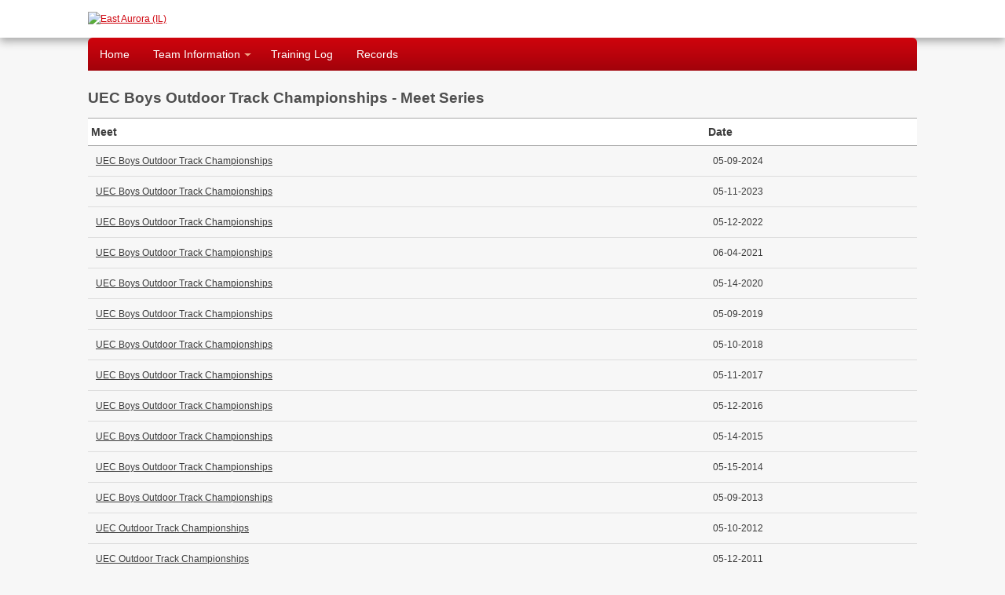

--- FILE ---
content_type: text/html; charset=UTF-8
request_url: https://eahsrunning.com/meet_series.php?id=263
body_size: 2594
content:
<!DOCTYPE html>
<!--[if lt IE 7]>      <html class="no-js lt-ie9 lt-ie8 lt-ie7"> <![endif]-->
<!--[if IE 7]>         <html class="no-js lt-ie9 lt-ie8"> <![endif]-->
<!--[if IE 8]>         <html class="no-js lt-ie9"> <![endif]-->
<!--[if gt IE 8]><!--> <html class="no-js"> <!--<![endif]-->
    <head>
        <meta charset="utf-8">
        <meta http-equiv="X-UA-Compatible" content="IE=edge,chrome=1">
        <title>EAHS Track & Field and Cross Country UEC Boys Outdoor Track Championships</title>
        <meta name="viewport" content="width=device-width">
		<!-- CSS -->
        <link rel="stylesheet" href="//www.steepleweb.com/global/css/radagast.css">
        <link rel="stylesheet" href="includes/local.css" />
        <!-- SCRIPTS -->
		<script src="//ajax.googleapis.com/ajax/libs/jquery/1.10.1/jquery.min.js"></script>

    </head>
    <body>

        <div class="header-container">
            <header class="wrapper clearfix">
            	<div class="logo">
            			<a href="https://www.eahsrunning.com">
            				<img src="https://sw1.s3.amazonaws.com/15/8081102.png" alt="East Aurora (IL)">
            			</a>
            	</div>
            	            </header>
        </div>
        <div class="clear"></div>
		<div id="menu_bar" class="wrapper">
				
			<nav id="nav" role="navigation" style="z-index:100;">
				<link rel="stylesheet" href="https://maxcdn.bootstrapcdn.com/font-awesome/4.4.0/css/font-awesome.min.css"><a href="#nav" title="Show navigation">Show navigation</a>
				<a href="#" title="Hide navigation">Hide navigation</a>
				<ul class="clearfix">
				  <li><a href="https://www.eahsrunning.com/">Home</a></li>     <li><a href="https://www.eahsrunning.com/landing.php?id=8" aria-haspopup="true"><span>Team Information</span></a>
								 <ul><li><a href="https://www.eahsrunning.com/roster.php">Roster</a></li> <li><a href="https://www.eahsrunning.com/schedule.php">Schedule & Results</a></li> <li><a href="https://www.eahsrunning.com/coaches.php">Coaching Staff</a></li> <li><a href="https://www.eahsrunning.com/news.php">News</a></li> <li><a href="https://www.eahsrunning.com/query.php">Database</a></li> <li><a href="https://www.eahsrunning.com/top_times.php">All-Time Bests</a></li> 
							</ul>
					</li>    <li><a href="https://www.eahsrunning.com/log/training_log.php">Training Log</a></li>       <li><a href="https://www.eahsrunning.com/pages/?page=70">Records</a></li>     <li><a href="https://www.eahsrunning.com"></a></li>     <li><a href="https://www.eahsrunning.com"></a></li>   
				 </ul>	
			</nav>	
		</div>

        <div class="main-container">
            <div class="main wrapper clearfix">
			      
		    				
				<!--MAIN CONTENT-->
				<div id="full_content">
					<h2>UEC Boys Outdoor Track Championships - Meet Series</h2> 
<table class="table table-striped responsive" id="jtable" width="100%">
     	<thead>
				<tr>
              		<th>Meet</th>
             		<th>Date</th>

             	</tr>
             	</thead>
             <tbody>
		      
		      <tr><td><a href ='meet.php?id=18173'>UEC Boys Outdoor Track Championships</a></td><td>05-09-2024</td></tr><tr><td><a href ='meet.php?id=17834'>UEC Boys Outdoor Track Championships</a></td><td>05-11-2023</td></tr><tr><td><a href ='meet.php?id=17268'>UEC Boys Outdoor Track Championships</a></td><td>05-12-2022</td></tr><tr><td><a href ='meet.php?id=16652'>UEC Boys Outdoor Track Championships</a></td><td>06-04-2021</td></tr><tr><td><a href ='meet.php?id=15587'>UEC Boys Outdoor Track Championships</a></td><td>05-14-2020</td></tr><tr><td><a href ='meet.php?id=14641'>UEC Boys Outdoor Track Championships</a></td><td>05-09-2019</td></tr><tr><td><a href ='meet.php?id=12870'>UEC Boys Outdoor Track Championships</a></td><td>05-10-2018</td></tr><tr><td><a href ='meet.php?id=10962'>UEC Boys Outdoor Track Championships</a></td><td>05-11-2017</td></tr><tr><td><a href ='meet.php?id=10691'>UEC Boys Outdoor Track Championships</a></td><td>05-12-2016</td></tr><tr><td><a href ='meet.php?id=9393'>UEC Boys Outdoor Track Championships</a></td><td>05-14-2015</td></tr><tr><td><a href ='meet.php?id=7616'>UEC Boys Outdoor Track Championships</a></td><td>05-15-2014</td></tr><tr><td><a href ='meet.php?id=4670'>UEC Boys Outdoor Track Championships</a></td><td>05-09-2013</td></tr><tr><td><a href ='meet.php?id=4001'>UEC Outdoor Track Championships</a></td><td>05-10-2012</td></tr><tr><td><a href ='meet.php?id=2072'>UEC Outdoor Track Championships</a></td><td>05-12-2011</td></tr><tr><td><a href ='meet.php?id=1835'>UEC Boys Outdoor Track Championships</a></td><td>05-13-2010</td></tr><tr><td><a href ='meet.php?id=1827'>UEC Boys Outdoor Track Championships</a></td><td>05-14-2009</td></tr><tr><td><a href ='meet.php?id=1873'>UEC Boys Outdoor Track Championships</a></td><td>05-08-2008</td></tr><tr><td><a href ='meet.php?id=1916'>UEC Boys Outdoor Track Championships</a></td><td>05-10-2007</td></tr><tr><td><a href ='meet.php?id=1937'>UEC Boys Outdoor Track Championships</a></td><td>05-11-2006</td></tr><tr><td><a href ='meet.php?id=2026'>UEC Boys Outdoor Track Championships</a></td><td>05-12-2005</td></tr>
			</tbody>
        </table>				</div>
				<!--END MAIN CONTENT-->
				
				
								
            </div> <!-- #main -->
        </div> <!-- #main-container -->

         
<div class="footer-container">
            <footer class="wrapper">
  		<div id="footer_topper"></div>          
            <style>
	.ga_responsive2 { width: 200px; height: 200px; text-align: center;margin: 0 auto;}
	@media(min-width: 480px) { .ga_responsive2 { width: 430px; height: 80px; } }
	@media(min-width: 568px) { .ga_responsive2 { width: 480px; height: 80px; } }
	@media(min-width: 800px) { .ga_responsive2 { width: 780px; height: 80px; } }
</style>
<div class="ga_responsive2">
	<script async src="//pagead2.googlesyndication.com/pagead/js/adsbygoogle.js"></script>
	<!-- Responsive1 -->
	<ins class="adsbygoogle ga_responsive2"
	     style="display:inline-block"
	     data-ad-client="ca-pub-4357940515248644"
	     data-ad-slot="7570424309"
	     data-ad-format="auto"></ins>
	<script>
	(adsbygoogle = window.adsbygoogle || []).push({});
	</script>
</div><BR>            

                <div id="footer_2" class="footer_module">
					<h3>Powered By SteepleWeb</h3>
<a href="//www.steepleweb.com" target="_blank"><img src="//www.steepleweb.com/images/steepleweb-400.png" width="50%" alt="SteepleWeb"></a>
<p><a href="//www.steepleweb.com" target="_blank">steepleweb.com</a></p>				</div>
				<div id="footer_3" class="footer_module">
					    <form name="login" action="https://www.eahsrunning.com/login/checklogin.php" method="post" data-ajax="false"
          class="clear">

        <h3>Login</h3>
        <fieldset>
            <dl>
                <dt><label for='myusername'>Username:</label></dt>
                <dd><input type="text" name="myusername" id="myusername" required placeholder="username"/></dd>
            </dl>
            <dl>
                <dt><label for="mypassword">Password:</label></dt>
                <dd><input type="password" name="mypassword" id="mypassword" placeholder="password" required/></dd>
            </dl>

            <div style="margin: 0 auto; padding: 5px; text-align:center;">
                <input type="checkbox" name="remember" id="remember" value="TRUE"><label for="remember"> Remember
                    Me</label><br><br>
                <button class="cupid-green">Login</button>
            </div>

        </fieldset>
    </form>


    <p align="center">
                    <a href="https://www.eahsrunning.com/login">Create an Account</a> |         <a
                href="https://www.eahsrunning.com/login/forgot_password.php">Forgot Your Password?</a></p>


				</div>
				<br />
				<div id="footer_info" >
					<a href="https://www.eahsrunning.com/contact.php?topic=error">Find an Error?</a> 
					|
					<a href="https://www.eahsrunning.com/contact.php">Contact Us</a> 
					|
					&copy;2006-2025 East Aurora (IL) 
					|
					<a href="https://www.eahsrunning.com/about.php">About Us</a> 
					
            </footer>
        </div>


<script>

;(function( $, window, document, undefined )
{
	$.fn.doubleTapToGo = function( params )
	{
		if( !( 'ontouchstart' in window ) &&
			!navigator.msMaxTouchPoints &&
			!navigator.userAgent.toLowerCase().match( /windows phone os 7/i ) ) return false;

		this.each( function()
		{
			var curItem = false;

			$( this ).on( 'click', function( e )
			{
				var item = $( this );
				if( item[ 0 ] != curItem[ 0 ] )
				{
					e.preventDefault();
					curItem = item;
				}
			});

			$( document ).on( 'click touchstart MSPointerDown', function( e )
			{
				var resetItem = true,
					parents	  = $( e.target ).parents();

				for( var i = 0; i < parents.length; i++ )
					if( parents[ i ] == curItem[ 0 ] )
						resetItem = false;

				if( resetItem )
					curItem = false;
			});
		});
		return this;
	};
})( jQuery, window, document );


	$( function()
	{
		$( '#nav li:has(ul)' ).doubleTapToGo();
	});
</script>
<!-- Google tag (gtag.js) -->
<script async src="https://www.googletagmanager.com/gtag/js?id=G-DT0XRRVQWE"></script>
<script>
    window.dataLayer = window.dataLayer || [];
    function gtag(){dataLayer.push(arguments);}
    gtag('js', new Date());

    gtag('config', 'G-DT0XRRVQWE');
</script>

    </body>
</html>


--- FILE ---
content_type: text/html; charset=utf-8
request_url: https://www.google.com/recaptcha/api2/aframe
body_size: 266
content:
<!DOCTYPE HTML><html><head><meta http-equiv="content-type" content="text/html; charset=UTF-8"></head><body><script nonce="3WJ6D2TaJ_oOiX7x113R7g">/** Anti-fraud and anti-abuse applications only. See google.com/recaptcha */ try{var clients={'sodar':'https://pagead2.googlesyndication.com/pagead/sodar?'};window.addEventListener("message",function(a){try{if(a.source===window.parent){var b=JSON.parse(a.data);var c=clients[b['id']];if(c){var d=document.createElement('img');d.src=c+b['params']+'&rc='+(localStorage.getItem("rc::a")?sessionStorage.getItem("rc::b"):"");window.document.body.appendChild(d);sessionStorage.setItem("rc::e",parseInt(sessionStorage.getItem("rc::e")||0)+1);localStorage.setItem("rc::h",'1765337571559');}}}catch(b){}});window.parent.postMessage("_grecaptcha_ready", "*");}catch(b){}</script></body></html>

--- FILE ---
content_type: text/css
request_url: https://www.steepleweb.com/global/css/radagast.css
body_size: 6729
content:
article,aside,details,figcaption,figure,footer,header,hgroup,nav,section,summary{display:block}
audio,canvas,video{display:inline-block;*display:inline;*zoom:1}
audio:not([controls]){display:none;height:0}
[hidden]{display:none}
html{font-size:100%;-webkit-text-size-adjust:100%;-ms-text-size-adjust:100%}
html,button,input,select,textarea{font-family:sans-serif}
body{margin:0}
a:focus{outline:thin dotted}
a:active,a:hover{outline:0}
img{max-width:100% !important;}
h1{font-size:2em;margin:.67em 0}
h2{font-size:1.6em;margin:.83em 0}
h3{font-size:1.37em;margin:1em 0}
h4{font-size:1.1em;margin:1.33em 0}
h5{font-size:.83em;margin:1.67em 0}
h6{font-size:.75em;margin:2.33em 0}
abbr[title]{border-bottom:1px dotted}
b,strong{font-weight:bold}
blockquote{margin:1em 40px}
dfn{font-style:italic}
mark{background:#ff0;color:#000}
p,pre{margin:1em 0}
code,kbd,pre,samp{font-family:monospace,serif;_font-family:'courier new',monospace;font-size:1em}
pre{white-space:pre;white-space:pre-wrap;word-wrap:break-word}
q{quotes:none}
q:before,q:after{content:'';content:none}
small{font-size:80%}
sub,sup{font-size:75%;line-height:0;position:relative;vertical-align:baseline}
sup{top:-0.5em}
sub{bottom:-0.25em}
dl,menu,ol,ul{margin:1em 0}
dd{margin:0 0 0 40px}
menu,ol,ul{padding:0 0 0 40px}
nav ul,nav ol{list-style:none;list-style-image:none}
img{border:0;-ms-interpolation-mode:bicubic}
svg:not(:root){overflow:hidden}
figure{margin:0}
form{margin:0}
fieldset{border:1px solid #c0c0c0;margin:0 2px;padding:.35em .625em .75em}
legend{border:0;padding:0;white-space:normal;*margin-left:-7px}
button,input,select,textarea{font-size:100%;margin:0;vertical-align:baseline;*vertical-align:middle}
button,input{line-height:normal}
button,html input[type="button"],input[type="reset"],input[type="submit"]{-webkit-appearance:button;cursor:pointer;*overflow:visible}
button[disabled],input[disabled]{cursor:default}
input[type="checkbox"],input[type="radio"]{box-sizing:border-box;padding:0;*height:13px;*width:13px}
input[type="search"]{-webkit-appearance:textfield;-moz-box-sizing:content-box;-webkit-box-sizing:content-box;box-sizing:content-box}
input[type="search"]::-webkit-search-cancel-button,input[type="search"]::-webkit-search-decoration{-webkit-appearance:none}
button::-moz-focus-inner,input::-moz-focus-inner{border:0;padding:0}
textarea{overflow:auto;vertical-align:top}
table{border-collapse:collapse;border-spacing:0}
html,
button,
input,
select,
textarea{color:#222;}
body{font-size:1em;line-height:1.4;background-color:#f7f7f7;}
::-moz-selection{background:#b3d4fc;text-shadow:none;}
::selection{background:#b3d4fc;text-shadow:none;}
hr{display:block;height:1px;border:0;border-top:1px solid #ccc;margin:0 auto;padding:0;}
img{vertical-align:middle;}
#footer_1, #footer_2, #footer_3{text-align:center;height:100%;}
#footer_3{text-align:left;}
#footer_module{border-bottom:#4e4e4e 1px solid;}
#footer_info{width:100%;text-align:center;color:#a3a3a3;clear:both;margin-bottom:10px;}
.footer-container h3{color:#4e4e4e;}
#footer_3 label{color:#4e4e4e;}
p{word-wrap:break-word;}
#q{background-color:#e7e7e8;border:none;display:block;float:left;outline:none;width:80%;height:26px;margin-top:0px;margin-left:2px;padding-left:10px;}
input#go{cursor:pointer;width:32px;height:34px;border:none;vertical-align:top;float:left;background-position:-5px -4px;margin-top:-4px;margin-left:-5px;}
.prev, #right_corner, #left_corner, .next, #footer_search input#go, .bubble{background:url("//www.steepleweb.com/global/images/champaign/champaign_sprites.png") no-repeat;}
fieldset{border:0;margin:0;padding:0;}
textarea{resize:vertical;}
.footer-container a{color:#4e4e4e;}
aside a{color:#4e4e4e;}
aside h2{padding-bottom:2px;margin-bottom:0px;}
aside h3{padding:2px 2px 2px 8px;margin:2px;display:block;}
aside h4{padding:2px 2px 2px 8px;margin:2px;display:block;}
#main_content, #full_content{width:100%;padding:10px 0px 10px 0px;float:left;}
#documents ul, #meet_list_results ul, #meet_list_upcoming ul, #left_menu ul{list-style:none;margin:0px;padding:10px;}
#documents .title, #meet_list_results .title, #meet_list_upcoming .title{display:block;float:none;}
#left_menu h4, #left_menu h5, #left_menu p{padding:0px;margin:0px 0px 0px 10px;;}
#left_menu li{margin-bottom:5px;}
.chromeframe{margin:0.2em 0;background:#ccc;color:#000;padding:0.2em 0;}
#front_bottom{display:none;}
#front_bottom img{width:inherit;}
#twitter_update_list{padding:0;}
body{font:12px/18px Arial, Helvetica, sans-serif;color:#4e4e4e;}
.wrapper{width:90%;margin:0 5%;position:relative;}
h2{margin-left:0px;color:#4E4E4E;}
h2 a{text-decoration:none;color:black;}
h2 a:hover{text-decoration:none;color:#5c5c5c;}
.article h2{margin:10px 0px 0px 0px;}
.header-container{padding:5px 0;background:#ffffff;}
.alert{min-height:40px;margin:15px 0px;background:#f7cd24;-webkit-border-radius:3px;-moz-border-radius:3px;border-radius:3px;padding:10px 15px;}
aside{background-color:#d4d4d4;border:solid 1px #eeeeee;background:#f3f3f3;background:url([data-uri]);background:-moz-linear-gradient(top, #f3f3f3 0%, #ffffff 33%);background:-webkit-gradient(linear, left top, left bottom, color-stop(0%,#f3f3f3), color-stop(33%,#ffffff));background:-webkit-linear-gradient(top, #f3f3f3 0%,#ffffff 33%);background:-o-linear-gradient(top, #f3f3f3 0%,#ffffff 33%);background:-ms-linear-gradient(top, #f3f3f3 0%,#ffffff 33%);background:linear-gradient(to bottom, #f3f3f3 0%,#ffffff 33%);filter:progid:DXImageTransform.Microsoft.gradient(startColorstr='#f3f3f3', endColorstr='#ffffff',GradientType=0);-webkit-box-shadow:0 6px 20px -6px black;-moz-box-shadow:0 6px 8px -6px black;box-shadow:0 6px 8px -6px black;border-radius:4px;-moz-border-radius:4px;-webkit-border-radius:4px;}
.footer-container,
.main aside{}
.footer-container{background-color:#f7f7f7;}
.footer-container p{font-size:10px;}
.main aside{background:#ffffff;}
.title{color:white;}
.news_teaser{margin-left:0px;float:left;}
#footer_topper{height:10px;color:black;padding:0px 1% 5px;margin-bottom:20px;filter:progid:DXImageTransform.Microsoft.gradient(startColorstr='#f3f3f3', endColorstr='#ffffff',GradientType=0);-webkit-box-shadow:0 6px 20px -6px black;-moz-box-shadow:0 6px 8px -6px black;box-shadow:0 6px 8px -6px black;border-radius:4px;-moz-border-radius:4px;-webkit-border-radius:4px;}
}
.main{}
.main article h1{font-size:2em;}
.main aside{color:black;padding:0px 1% 5px;margin-bottom:20px;}
.footer-container footer{color:white;padding:0px 0;}
.ie7 .title{padding-top:20px;}
.button{font-size:12px;color:white;text-decoration:none;padding:5px 15px;background:#303030;-webkit-border-radius:3px;-moz-border-radius:3px;border-radius:3px;font-weight:600;margin-bottom:20px;display:inline-block;}
.article-img-wrapper{float:left;width:100%;max-height:180px;overflow:hidden;margin-bottom:15px;-webkit-box-shadow:0 6px 20px -6px black;-moz-box-shadow:0 6px 20px -6px black;box-shadow:0 6px 20px -6px black;}
.article-img{width:100%;}
.article{margin-bottom:20px;border-bottom:1px solid #e0e1e3;display:block;}
.article h2{font-size:20px;}
.logo{margin:10px auto;display:block;overflow:hidden;}
.logo img{display:block;margin:0 auto;}
.top_ad{-moz-border-radius:5px;-webkit-border-radius:5px;border-radius:5px;-khtml-border-radius:5px;height:80px;text-align:center;font-size:12px;padding:3px 10px 10px 10px;margin-top:5px;height:80px}
.top_ad p{margin:0;}
.bx-wrapper .bx-caption span{color:#fff;font-family:Arial;display:block;font-size:15px;padding:0px;overflow:hidden;}
.bx-wrapper{ display: none;}
.half{width:48%;float:left;margin:5px;}
.input_holder{float:left;margin:5px 5px;width:31%;height:100%;overflow:hidden;}
.input_holder label{font-weight:bold;font-size:12px;}
.input_holder select, .input_holder input{width:99%;}
@media only screen and (max-width:680px){.input_holder{width:100%;margin:5px 10px;}
}
.front-image-pic{padding:5px;}
#front-bottom-quote{float:left;width:277px;}
#front-bottom-quote p{margin:0px;padding:5px;}
.quote_line{color:#666666;font-family:"Lucida Calligraphy", "Adobe Garamond Pro", serif;font-size:small;}
.quote_person{color:#666666;font-family:"Lucida Calligraphy", "Adobe Garamond Pro", serif;font-size:small;}
.front-bottom-quote h2{margin:0px;padding:0px;}
#front-calendar{float:left;max-height: 350px;overflow-y: scroll;}
#front-calendar p{margin:0px;padding:0px;}
.front-calendar h2{margin:0px;padding:0px;}
.front-calendar h3{margin:0px;padding:0px;}
.calendar_item{border-bottom-width:thin;border-bottom-style:dashed;border-bottom-color:#999999;background-image:url(../images/champaign/grey_fade.jpg);background-color:#FFFFFF;background-repeat:repeat-x;}
.calendar_item_title{font-size:16px;font-family:Calibri;font-weight:bold;margin:0em;padding:0px;border-top-width:thin;border-top-style:solid;border-top-color:#000099;}
.calendar_item_date{text-align:left;font-size:12px;font-family:Calibri;font-weight:bold;}
.calendar_item_tagline{font-size:14px;font-family:Calibri;font-style:italic;}
ul#twitter_update_list{list-style:none;}
ul#twitter_update_list li{margin-bottom:5px;color:#99999;border-bottom:thin solid grey;}
@media only screen and (max-width:680px){.main-container img{max-width:100%;height:auto;}
.half{width:100%;}
}
@media only screen and (min-width:480px){.slide img{margin:0 auto;}
.news_teaser .text{max-height:120px;overflow:hidden;margin-bottom:5px;}
.article{margin-bottom:5px;border-bottom:1px solid #e0e1e3;margin-right:20px;}
.bx-wrapper{display: block;}
.bx-wrapper .bx-caption span{color:#fff;font-family:Arial;display:block;font-size:20px;padding:5px;line-height:20px;overflow:hidden;}
#front_bottom{display:block;}
}
@media only screen and (min-width:650px){.article-img-wrapper{width:260px;}
.news_teaser{margin-left:280px;float:none;}
.article{margin-bottom:20px;border-bottom:1px solid #e0e1e3;margin-right:20px;min-height:200px;}
.bx-wrapper .bx-caption span{color:#fff;font-family:Arial;display:block;font-size:30px;padding:10px;line-height:30px;overflow:hidden;}
}
@media only screen and (min-width:768px){.header-container{-webkit-box-shadow:0 5px 10px #aaa;-moz-box-shadow:0 5px 10px #aaa;box-shadow:0 5px 10px #aaa;}
#left_menu{width:30%;float:left;}
#main_content{width:63%;padding:10px 10px 10px 10px;float:right;}
.main article{float:left;width:67%;}
.main aside{float:right;width:30%;}
.widget_footer{width:100% !important;}
.front_module{display:inline;float:left;width:31%;padding:0 1% 0 1%;overflow:hidden;}
.footer_module{display:inline;float:left;width:47%;padding:0 1% 0 1%;border-bottom:none;}
.top_ad{height:90px;}
}
@media only screen and (min-width:870px){.title{float:left;vertical-align:bottom;}
.logo{float:left;}
.top_ad{float:right;width:480px;}
}
@media only screen and (min-width:1140px){.wrapper{width:1056px;margin:0 auto;}
}
.ir{background-color:transparent;border:0;overflow:hidden;text-indent:-9999px;}
.ir:before{content:"";display:block;width:0;height:100%;}
.hidden{display:none !important;visibility:hidden;}
.visuallyhidden{border:0;clip:rect(0 0 0 0);height:1px;margin:-1px;overflow:hidden;padding:0;position:absolute;width:1px;}
.visuallyhidden.focusable:active,
.visuallyhidden.focusable:focus{clip:auto;height:auto;margin:0;overflow:visible;position:static;width:auto;}
.invisible{visibility:hidden;}
.clearfix:before,
.clearfix:after{content:" ";display:table;}
.clearfix:after{clear:both;}
.clearfix{*zoom:1;}
.clear{clear:both;}
@media print{*{background:transparent !important;color:#000 !important;box-shadow:none !important;text-shadow:none !important;}
a,
a:visited{text-decoration:underline;}
abbr[title]:after{content:" (" attr(title) ")";}
.ir a:after,
a[href^="javascript:"]:after,
a[href^="#"]:after{content:"";}
pre,
blockquote{border:1px solid #999;page-break-inside:avoid;}
thead{display:table-header-group;}
tr,
img{page-break-inside:avoid;}

@page{margin:0.5cm;}
p,
h2,
h3{orphans:3;widows:3;}
h2,
h3{page-break-after:avoid;}
}
#menu_bar{padding:0px 0px 0px 0px;background:#04ade7;background:url([data-uri]);background:-moz-linear-gradient(top, #04ade7 0%, #008ec6 100%);background:-webkit-gradient(linear, left top, left bottom, color-stop(0%,#04ade7), color-stop(100%,#008ec6));background:-webkit-linear-gradient(top, #04ade7 0%,#008ec6 100%);background:-o-linear-gradient(top, #04ade7 0%,#008ec6 100%);background:-ms-linear-gradient(top, #04ade7 0%,#008ec6 100%);background:linear-gradient(to bottom, #04ade7 0%,#008ec6 100%);filter:progid:DXImageTransform.Microsoft.gradient(startColorstr='#04ade7', endColorstr='#008ec6',GradientType=0);display:block;border-radius:6px 6px 0 0;-moz-border-radius:6px 6px 0 0;-webkit-border-radius:6px 6px 0 0;}
#menu_bar a{text-decoration:none;}
#nav{font-family:'Open Sans', sans-serif;font-weight:400;padding:0 0 0 0px;z-index:99999;}
#nav ul{padding:0px;z-index:99999;}
#nav ul a{white-space:nowrap;}
#nav > a{display:none;}
#nav li{position:relative;}
#nav li a{color:#fff;display:block;white-space:nowrap;}
#nav li a:active{}
#nav span:after{width:0;height:0;border:0.313em solid transparent;border-bottom:none;border-top-color:#efa585;content:'';vertical-align:middle;display:inline-block;position:relative;right:-0.313em;}
#nav > ul{height:3.5em;margin:0;padding:0;margin:0;z-index:99999;}
#nav > ul > li{height:100%;float:left;}
#nav > ul > li > a{height:100%;font-size:1.2em;line-height:3em;text-align:center;padding:0 15px;}
#nav > ul > li:hover > a,
#nav > ul:not(:hover) > li.active > a{background-color:#07779b;}
#nav li ul{background-color:#07779b;display:none;position:absolute;margin:0;top:100%;z-index:99999;min-width: 215px;}
#nav li:hover ul{display:block;left:0;right:0;}
#nav li:not(:first-child):hover ul{left:-1px;}
#nav li ul a{font-size:1.1em;border-top:1px solid #121a33;padding:0.75em;white-space: nowrap;}
#nav li ul li a:hover,
#nav li ul:not(:hover) li.active a{background-color:#08516a;}
@media only screen and (max-width:1000px){#nav{width:100%;position:static;margin:0;}
}
@media only screen and (max-width:900px){html{font-size:75%;}
#nav{position:relative;top:auto;left:auto;}
#nav > a{width:3.125em;height:3.125em;text-align:left;text-indent:-9999px;background-color:#e15a1f;position:relative;}
#nav > a:before,
#nav > a:after{position:absolute;border:2px solid #fff;top:35%;left:25%;right:25%;content:'';}
#nav > a:after{top:60%;}
#nav:not(:target) > a:first-of-type,
#nav:target > a:last-of-type{display:block;}
#nav > ul{height:auto;display:none;position:relative;left:0;right:0;}
#nav:target > ul{display:block;}
#nav > ul > li{width:100%;float:none;}
#nav > ul > li > a{height:auto;text-align:left;padding:0 0.833em;}
#nav > ul > li:not(:last-child) > a{border-right:none;border-bottom:1px solid #cc470d;}
#nav li ul{position:static;padding:1.25em;padding-top:0;}
}
.clearfix:after{visibility:hidden;display:block;font-size:0;content:' ';clear:both;height:0;}
fieldset{margin:15px 0;padding:10px;border:none;border-top:2px solid #D7D7D7;position:relative;}
* html fieldset{padding:0 10px 5px 10px;}
legend{padding:1px 0;font-family:Tahoma,arial,Verdana,Sans-serif;font-size:15px;font-weight:bold;color:#115098;margin-top:-.4em;position:relative;text-transform:none;line-height:1.2em;top:0;vertical-align:middle;}
dl{font-family:Verdana, Helvetica, Arial, sans-serif;}
dt{float:left;width:auto;}
dd{color:#666666;}
dd + dd{padding-top:5px;}
dt span{padding:0 5px 0 0;}
dt .explain{font-style:italic;}
dt label{text-align:left;font-weight:bold;color:#4A5A73;}
dd label{white-space:nowrap;margin:0 10px 0 0;color:#4A5A73;}
html>body dd label input{vertical-align:text-bottom;}
dd input{max-width:100%;height:16px;}
dd select{width:auto;max-width:100%;overflow:hidden;}
dd textarea{width:90%;}
dd select{width:auto;}
input[type="number"]{width:35px;}
fieldset dl{margin-top:5px;margin-bottom:15px;}
fieldset dt{width:45%;text-align:left;border:none;border-right:1px solid #CCCCCC;padding-top:3px;font-weight:bold;}
.rtl fieldset dt{text-align:right;border:none;border-left:1px solid #CCCCCC;}
fieldset dd{margin:0 0 0 45%;padding:0 0 0 5px;border:none;border-left:1px solid #CCCCCC;vertical-align:top;}
.rtl fieldset dd{margin:0 45% 0 0;padding:0 5px 0 0;border:none;border-right:1px solid #CCCCCC;}
dd.full, .rtl dd.full{margin:0;border:0;padding:0;padding-top:3px;text-align:center;width:95%;}
fieldset dl:hover dt, fieldset dl:hover dd{border-color:#666666;}
fieldset dl:hover dt label{color:#000000;}
fieldset dl dd label:hover{color:#BC2A4D;}
input:focus, textarea:focus{background-color:#E9E9E2;}
fieldset.submit-buttons{text-align:center;border:none;background-color:transparent;margin:0;padding:4px;margin-top:-1px;}
p.submit-buttons{text-align:center;margin:0;padding:4px;margin-top:10px;}
fieldset.submit-buttons input, p.submit-buttons input{padding:3px 2px;}
fieldset.submit-buttons legend{display:none;}
#footer_sw{float:left;width:280px;text-align:center;}
button.cupid-green{background-color:#7fbf4d;background-image:-webkit-gradient(linear, left top, left bottom, color-stop(0%, #7fbf4d), color-stop(100%, #63a62f));background-image:-webkit-linear-gradient(top, #7fbf4d, #63a62f);background-image:-moz-linear-gradient(top, #7fbf4d, #63a62f);background-image:-ms-linear-gradient(top, #7fbf4d, #63a62f);background-image:-o-linear-gradient(top, #7fbf4d, #63a62f);background-image:linear-gradient(top, #7fbf4d, #63a62f);border:1px solid #63a62f;border-bottom:1px solid #5b992b;-webkit-border-radius:3px;-moz-border-radius:3px;border-radius:3px;-webkit-box-shadow:inset 0 1px 0 0 #96ca6d;-moz-box-shadow:inset 0 1px 0 0 #96ca6d;box-shadow:inset 0 1px 0 0 #96ca6d;color:#fff;font:bold 11px "Lucida Grande", "Lucida Sans Unicode", "Lucida Sans", Geneva, Verdana, sans-serif;line-height:1;padding:7px 0 8px 0;text-align:center;text-shadow:0 -1px 0 #4c9021;width:150px;}
button.cupid-green:hover{background-color:#76b347;background-image:-webkit-gradient(linear, left top, left bottom, color-stop(0%, #76b347), color-stop(100%, #5e9e2e));background-image:-webkit-linear-gradient(top, #76b347, #5e9e2e);background-image:-moz-linear-gradient(top, #76b347, #5e9e2e);background-image:-ms-linear-gradient(top, #76b347, #5e9e2e);background-image:-o-linear-gradient(top, #76b347, #5e9e2e);background-image:linear-gradient(top, #76b347, #5e9e2e);-webkit-box-shadow:inset 0 1px 0 0 #8dbf67;-moz-box-shadow:inset 0 1px 0 0 #8dbf67;box-shadow:inset 0 1px 0 0 #8dbf67;cursor:pointer;}
button.cupid-green:active{border:1px solid #5b992b;border-bottom:1px solid #538c27;-webkit-box-shadow:inset 0 0 8px 4px #548c29, 0 1px 0 0 #eeeeee;-moz-box-shadow:inset 0 0 8px 4px #548c29, 0 1px 0 0 #eeeeee;box-shadow:inset 0 0 8px 4px #548c29, 0 1px 0 0 #eeeeee;}
.feed h2{margin-top:15px;font-size:20px;}
.feed h3{margin-top:15px;}
.feed ul{list-style:none;margin:0px;padding:5px;}
.feed li{border-bottom:solid thin #333;text-align:left;padding:5px 0;}
#updates_feed_holder li{border-bottom:solid thin black;text-align:left;}
.feed li a{text-decoration:none;}
.feed li .left{float:left;text-align:left;}
.feed li .title{font-weight:bold;font-size:110%;}
.feed li .desc{font-style:italic;color:gray;font-size:80%;}
.feed img{padding:2px 4px 2px 0;width:150px;}
.feed li .info{width:220px;word-wrap:break-word;margin-top:2px;}
#docs_feed_holder ul{padding-left:25px;}
#comments{border:blue solid thin;background-color:#CCC;width:100%;text-align:left;}
.comment_header{border-bottom:blue solid thin;background-color:#CCC;color:blue;}
#comments .comments_username{font-family:Georgia, "Times New Roman", Times, serif;color:black;font-weight:bold;text-align:left;font-size:18px;letter-spacing:3px;}
#comments .comments_timestamp{color:blue;font-weight:bold;text-align:right;font-size:10px;}
#comments .comment{padding-left:10px;background-color:#FFF;color:black;padding-top:3px;padding-bottom:3px;}
thead{}
th{color:#3b3b3b;background-color:white;padding:8px 4px;font-weight:bold;font-size:14px;text-align:left;margin:0px;border-top:thin solid #a7a7a7;border-bottom:thin solid #a7a7a7;}
tr{border-top:1px solid #dddddd;}
td{padding:10px;}
tbody, tbody a{color:#3b3b3b;}
.table-data-solid{}
.border_bottom{color:black;border-bottom:gray dashed thin;text-align:left;}
.border_top{color:black;border-top:gray dashed thin;text-align:left;}
.underline td{border-bottom:gray dashed thin;}
.underline tr:hover{background-color:#DBD7D1;}
.magnify , .magnify a{color:white;background-color:#DBD7D1;}
.footable-row-detail{background-color:#e7e7e7;}
#athlete_left{float:left;text-align:left;padding:2px;width:40%;}
#athlete_right{float:right;margin-top:25px;text-align:left;padding:2px;width:55%;border-left:thin solid #e7e7e7;padding-left:10px;}
#athlete_results{float:none;text-align:left;padding:2px;width:100%;}
#search_meet{float:left;padding:2px;margin-left:10px;width:300px;background-repeat:no-repeat;}
#search_athlete{float:left;padding:2px;width:300px;background-repeat:no-repeat;}
#search_news{float:left;padding:2px;width:300px;background-repeat:no-repeat;}
#search_doc{float:left;padding:2px;width:250px;background-repeat:no-repeat;}
.pipe{margin-left:0;padding-left:0;display:inline;}
.pipe_item{margin:5px;list-style:none;display:inline;float:left;font-size:12px;width:100px;height:100px;}
.pipe_item a{text-decoration:none;border:none;}
.pipe_item img{text-decoration:none;border:none;}
#video_wrapper{width:100%;height:300px;}
@media only screen and (min-width:900px){#video_wrapper{width:520px;}
}
#left_menu_log{float:left;width:20%;height:100%;display:inline-block;padding:15px 0px 15px 0px;}
#left_menu_log > #left_menu{width:100%;}
.right_content_log{width:78% !important;padding:0px !important;}
.log_menu_bottom_controls{display:none;}
#log_menu_small{display:none;}
@media only screen and (max-width:480px){}
@media only screen and (max-width:760px){.right_content_log{width:100% !important;}
#left_menu_log{width:100%;}
#log_menu_bottom{display:none;}
.log_menu_bottom_controls{display:block;height:20px;background-color:#f1f1f1;border-top:thin solid #e2e2e2;border-bottom:thin solid #e2e2e2;}
#log_menu_small{display:block;}
}
.css3-arrow{background:#424242;position:relative;width:50px;height:1px;margin:0 auto;}
.triangle{position:absolute;}
.css3-arrow.down:before{width:0;height:0;border-left:25px solid transparent;border-right:25px solid transparent;border-top:20px solid #424242;top:100%;}
.css3-arrow:before{content:'';position:absolute;}
.calendar ul.month-browser{border-bottom:thin gray solid;}
.calendar ul.month-browser li{width:33.3%;padding:0;border:0;text-align:center;text-transform:uppercase;height:auto;margin:20px 0;}
#current-month{font-size:18px;font-weight:bold;}
.calendar ul{list-style:none;padding:0;margin:0;clear:both;width:100%;}
.calendar ul.weekdays li{text-align:center;text-transform:uppercase;line-height:20px;border:none!important;padding:10px 6px;color:#666;font-size:13px;height:40px;font-weight:bold;}
.calendar li{display:block;float:left;width:12.5%;padding:2px;-webkit-box-sizing:border-box;-moz-box-sizing:border-box;-ms-box-sizing:border-box;box-sizing:border-box;border:1px solid #ccc;margin-right:-1px;margin-bottom:-1px;}
.calendar li .day,.calendar li .month{display:none;}
.calendar .date{text-align:right;margin-bottom:5px;}
.calendar-day a{text-decoration:none;}
.log_info{display:block;font-size:12px;border-radius:4px;padding:3px;margin-bottom:5px;color:#666;line-height:14px;background:#e4f2f2;border:1px solid #b5dbdc;color:#009aaf;text-decoration:none;}
.log_note{display:block;font-size:12px;border-radius:4px;padding:3px;margin-bottom:5px;color:#666;line-height:14px;background:#bebebe;border:1px solid #b5dbdc;color:#00626f;text-decoration:none;}
.log_info .log_act,.log_details{color:#666;margin-top:2px;text-decoration:none;}
.calendar li.log_other_month{background-color:#e3e3e3;color:#666;}
.calendar li.log_current_day{background-color:#e6e9fb;color:#666;}
@media only screen and (max-width:760px){.calendar .date{font-size:18px;}
.calendar .weekdays{display:none;}
.calendar li{display:block;height:auto!important;border:1px solid #ededed;width:100%;box-sizing:border-box;padding:10px;margin-bottom:-1px;}
.calendar li .day, .calendar li .month{display:inline;}
.calendar .date{text-align:center;}
.log_info .log_act{font-size:16px;margin-bottom:5px;}
.calendar li.log_other_month{display:none;}
.clean-gray{width:100% !important;}
}
.clean-gray{float:left;margin:2px 3px;background-color:#eeeeee;background-image:-webkit-gradient(linear, left top, left bottom, color-stop(0%, #eeeeee), color-stop(100%, #cccccc));background-image:-webkit-linear-gradient(top, #eeeeee, #cccccc);background-image:-moz-linear-gradient(top, #eeeeee, #cccccc);background-image:-ms-linear-gradient(top, #eeeeee, #cccccc);background-image:-o-linear-gradient(top, #eeeeee, #cccccc);background-image:linear-gradient(top, #eeeeee, #cccccc);border:1px solid #ccc;border-bottom:1px solid #bbb;-webkit-border-radius:3px;-moz-border-radius:3px;border-radius:3px;color:#333;font:bold 11px "Lucida Grande", "Lucida Sans Unicode", "Lucida Sans", Geneva, Verdana, sans-serif;line-height:1;padding:6px 0;text-align:center;text-shadow:0 1px 0 #eee;width:140px;}
.clean-gray:hover{background-color:#dddddd;background-image:-webkit-gradient(linear, left top, left bottom, color-stop(0%, #dddddd), color-stop(100%, #bbbbbb));background-image:-webkit-linear-gradient(top, #dddddd, #bbbbbb);background-image:-moz-linear-gradient(top, #dddddd, #bbbbbb);background-image:-ms-linear-gradient(top, #dddddd, #bbbbbb);background-image:-o-linear-gradient(top, #dddddd, #bbbbbb);background-image:linear-gradient(top, #dddddd, #bbbbbb);border:1px solid #bbb;border-bottom:1px solid #999;cursor:pointer;text-shadow:0 1px 0 #ddd;}
.clean-gray:active{border:1px solid #aaa;border-bottom:1px solid #888;-webkit-box-shadow:inset 0 0 5px 2px #aaaaaa, 0 1px 0 0 #eeeeee;-moz-box-shadow:inset 0 0 5px 2px #aaaaaa, 0 1px 0 0 #eeeeee;box-shadow:inset 0 0 5px 2px #aaaaaa, 0 1px 0 0 #eeeeee;}
.button_holder{float:left;padding-left:10px;text-align:left;padding-bottom:5px;}
.button_small_text{font-weight:normal;font-size:12px;}
.button_title{font-size:16px;}
#login-left{width:90% !important; padding-left: 0px !important;}
.successbox2
{
	-moz-border-radius:6px;
	-moz-box-shadow:1px 1px 2px rgba(0,0,0,0.4);
	background:url(//www.steepleweb.com/global/icons/messagebox_icons/idea.png) no-repeat scroll 15px 15px #EEF4D4;
	border:1px solid #8FAD3D;
	color:#596C26;
	display:block;
	font-size:13px;
	line-height:24px;
	margin-bottom:20px;
	margin-top:10px;
	padding:15px 25px 15px 80px;
}

--- FILE ---
content_type: text/css
request_url: https://eahsrunning.com/includes/local.css
body_size: 2466
content:
::selection {
    background: #b3d4fc;
}

hr {
    border-top-color: #ccc;
}

.footer-container a{
	color: #4e4e4e;
}
aside a{
	color: #4e4e4e;
}

h2 {
	color: #4E4E4E;
}

h2 a{
	color: black;
}
h2 a:hover{
	color: #5c5c5c;
}

a{
	color: #cf030d;
}

/*
use http://www.colorzilla.com/gradient-editor/ for gradient color
*/
aside{
	background-color: #d4d4d4;
	border: solid 1px #eeeeee;
	background: #f3f3f3; /* Old browsers */
/* IE9 SVG, needs conditional override of 'filter' to 'none' */
background: url([data-uri]);
background: #cf030d; /* Old browsers */
background: -moz-linear-gradient(top,  #cf030d 0%, #ba030c 51%, #a1020a 100%); /* FF3.6+ */
background: -webkit-gradient(linear, left top, left bottom, color-stop(0%,#cf030d), color-stop(51%,#ba030c), color-stop(100%,#a1020a)); /* Chrome,Safari4+ */
background: -webkit-linear-gradient(top,  #cf030d 0%,#ba030c 51%,#a1020a 100%); /* Chrome10+,Safari5.1+ */
background: -o-linear-gradient(top,  #cf030d 0%,#ba030c 51%,#a1020a 100%); /* Opera 11.10+ */
background: -ms-linear-gradient(top,  #cf030d 0%,#ba030c 51%,#a1020a 100%); /* IE10+ */
background: linear-gradient(to bottom,  #cf030d 0%,#ba030c 51%,#a1020a 100%); /* W3C */
filter: progid:DXImageTransform.Microsoft.gradient( startColorstr='#cf030d', endColorstr='#a1020a',GradientType=0 ); /* IE6-9 */

-webkit-box-shadow: 0 6px 20px -6px black;
	   -moz-box-shadow: 0 6px 8px -6px black;
	        box-shadow: 0 6px 8px -6px black;

border-radius: 4px;
	-moz-border-radius: 4px;
	-webkit-border-radius: 4px;
}

.footer-container{
	background-color: #f7f7f7;
}

.main aside {
    background: #ffffff;
}

.button{
	color: white;
	background: #cf030d;
}

.quote_line {
	color: #666666;
}
.quote_person {
	color: #666666;
}

/*======Calendar======*/
#front-calendar{
	border-color: #999999;
}


.calendar_item {

	border-bottom-color: #999999;
	background-color: #FFFFFF;
}
.calendar_item_title{
	border-top-color: #000099;
}



/*====Twitter Feed===*/

ul#twitter_update_list li {
	color: #99999;
	border-bottom-color:grey;
}


/* MENU */
#menu_bar{

	background: #04ade7; /* Old browsers */
/* IE9 SVG, needs conditional override of 'filter' to 'none' */
background: url([data-uri]);
background: #cf030d; /* Old browsers */
background: -moz-linear-gradient(top,  #cf030d 0%, #ba030c 51%, #a1020a 100%); /* FF3.6+ */
background: -webkit-gradient(linear, left top, left bottom, color-stop(0%,#cf030d), color-stop(51%,#ba030c), color-stop(100%,#a1020a)); /* Chrome,Safari4+ */
background: -webkit-linear-gradient(top,  #cf030d 0%,#ba030c 51%,#a1020a 100%); /* Chrome10+,Safari5.1+ */
background: -o-linear-gradient(top,  #cf030d 0%,#ba030c 51%,#a1020a 100%); /* Opera 11.10+ */
background: -ms-linear-gradient(top,  #cf030d 0%,#ba030c 51%,#a1020a 100%); /* IE10+ */
background: linear-gradient(to bottom,  #cf030d 0%,#ba030c 51%,#a1020a 100%); /* W3C */
filter: progid:DXImageTransform.Microsoft.gradient( startColorstr='#cf030d', endColorstr='#a1020a',GradientType=0 ); /* IE6-9 */


}

#nav li a {color: #fff;	}

#nav span:after{border-top-color: #efa585;}
	
#nav > ul > li:hover > a, #nav > ul:not( :hover ) > li.active > a {background-color: #a00303;}

    /* second level */
    #nav li ul
				{
					background-color: #a00303;
				}


						#nav li ul a
						{
							border-top-color: #121a33;
						}
							#nav li ul li a:hover,
							#nav li ul:not( :hover ) li.active a
							{
								background-color: #890205;
							}



		@media only screen and (max-width: 760px) /* 640 */
		{
			
				#nav > a
				{
					background-color: #e15a1f;
				}
					#nav > a:before,
					#nav > a:after
					{
						border-color: #fff;
					}


			/* first level */

						#nav > ul > li:not( :last-child ) > a
						{
							border-bottom-color:#cc470d;
						}

		}


/*END MENU*/


/* General form styles
----------------------------------------*/
fieldset {
	border-top-color: #D7D7D7;
}


legend {
	color: #115098;
}

/******************
FEED
/*****************/

.feed li{
	border-bottom-color: #333;
}

#updates_feed_holder li{
	border-bottom-color: black;
}


.feed li .desc{
	color: gray;
}


/*COMMENTS */
#comments {
	border: blue solid thin;
	background-color:#CCC;
}

.comment_header{
	border-bottom: blue solid thin;
	background-color: #CCC;
	color: blue;
}

#comments .comments_username{
	color: black;
}
	
#comments .comments_timestamp{
	color: blue;
}
	
#comments .comment {
	background-color:#FFF;
	color: black;
}

/******************
TABLE
/*****************/
thead {
	
}

th {
	color: #3b3b3b;
	background-color: white;
	border-top: thin solid #a7a7a7;
	border-bottom: thin solid #a7a7a7;
}

tr{
	border-top: 1px solid #dddddd;
}


tbody, tbody a{
	color: #3b3b3b;
}
	
.border_bottom		{
	color: black;
	border-bottom: gray dashed thin;
}
	
.border_top		{
	color: black;
	border-top: gray dashed thin;
}

	
.underline td	{
	border-bottom: gray dashed thin;
}

.underline tr:hover	{
	background-color: #DBD7D1;
}

.magnify , .magnify a{
	color: white;
	background-color: #DBD7D1;
}

.footable-row-detail{
	background-color: #e7e7e7;
}


#athlete_right{
	border-left: thin solid #e7e7e7;
}

/*********************************************************/
/*Training Log Style*/


@media only screen and (max-width: 760px) {
	.log_menu_bottom_controls{
		background-color: #f1f1f1;
		border-top: thin solid #e2e2e2;
		border-bottom: thin solid #e2e2e2;
	}

}


.css3-arrow{
    background: #424242;
}

.css3-arrow.down:before{
    border-left: 25px solid transparent;
    border-right: 25px solid transparent;
    border-top: 20px solid #424242;
}

.calendar ul.month-browser{
	border-bottom: thin gray solid;
}

.calendar ul.weekdays li {
	color:#666;
}
 
.calendar li{
    border: 1px solid #ccc;
}

.log_info {
	color:#666;
	background:#DB97A6;
	border:1px solid #D86E85;
	color:cf030d;
}

.log_note {
	color:#666;
	background:#bebebe;
	border:1px solid #890205;
	color:#a00303;
}

.log_info .log_act,.log_details {
	color:#666;
}

.calendar li.log_other_month {
	background-color:#e3e3e3;
	color:#666;
}

.calendar li.log_current_day {
	background-color:#e6e9fb;
	color:#666;}

.calendar-day a {color: #890205;}



@media only screen and (max-width : 760px) {  .calendar li {border:1px solid #ededed;}    }

/* Button */
/* cupid green (inspired by okcupid.com)
*******************************************************************************/
button.cupid-green {
  background-color: #cf030d;
  background-image: -webkit-gradient(linear, left top, left bottom, color-stop(0%, #cf030d), color-stop(100%, #f32727));
  background-image: -webkit-linear-gradient(top, #cf030d 0%, #f32727 99.01%);
  background-image: -moz-linear-gradient(top, #cf030d, #f32727);
  background-image: -ms-linear-gradient(top, #cf030d, #f32727);
  background-image: -o-linear-gradient(top, #cf030d, #f32727);
  background-image: linear-gradient(top, #cf030d, #f32727);
  border: 1px solid #cf030d;
  border-bottom: 1px solid #cf030d;
  -webkit-border-radius: 3px;
  -moz-border-radius: 3px;
  border-radius: 3px;
  -webkit-box-shadow: inset 0 1px 0 0 #cf030d;
  -moz-box-shadow: inset 0 1px 0 0 #cf030d;
  box-shadow: inset 0 1px 0 0 #cf030d;
  color: #fff;
  font: bold 11px "Lucida Grande", "Lucida Sans Unicode", "Lucida Sans", Geneva, Verdana, sans-serif;
  line-height: 1;
  padding: 7px 0 8px 0;
  text-align: center;
  text-shadow: 0 -1px 0 #cf030d;
  width: 150px; 
}
button.cupid-green:hover {
    background-color: #9d040c;
    background-image: -webkit-gradient(linear, left top, left bottom, color-stop(0%, #9d040c), color-stop(100%, #da2626));
    background-image: -webkit-linear-gradient(top, #9d040c 0%, #da2626 100%);
    background-image: -moz-linear-gradient(top, #9d040c, #da2626);
    background-image: -ms-linear-gradient(top, #9d040c, #da2626);
    background-image: -o-linear-gradient(top, #9d040c, #da2626);
    background-image: linear-gradient(top, #9d040c, #da2626);
    -webkit-box-shadow: inset 0 1px 0 0 #9d040c;
    -moz-box-shadow: inset 0 1px 0 0 #9d040c;
    box-shadow: inset 0 1px 0 0 #9d040c;
    cursor: pointer; 
}